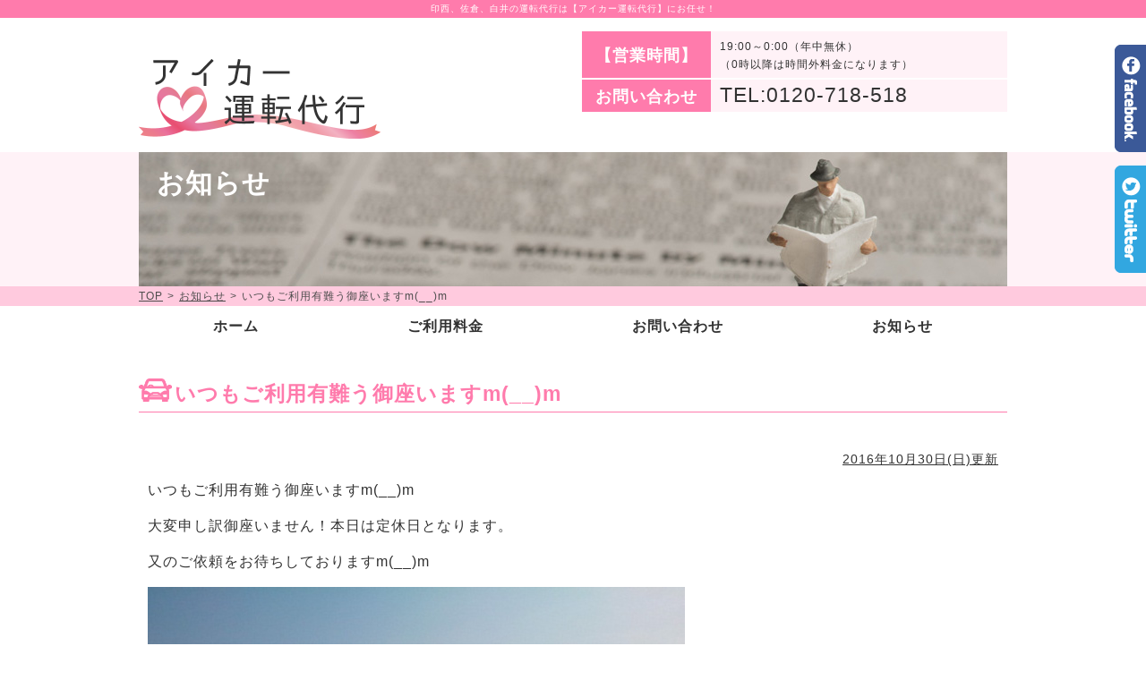

--- FILE ---
content_type: text/html; charset=UTF-8
request_url: http://aicar-daikou.com/news/2016/10/67
body_size: 32945
content:
<!DOCTYPE html>
<html lang="ja" class="no-js">
<head>
<meta name="keywords" content="印西,佐倉,白井,運転代行,代行,アイカー運転代行" />
<meta name="description" content="印西市の【アイカー運転代行】では、印西、佐倉、白井を中心とした運転代行業務を行っております。安心価格のご利用代金と確実で丁寧なサービスを提供致します。昼の運転代行も承りますので、ご利用ください。" />
<meta charset="UTF-8">
<meta name="viewport" content="width=device-width">
<script type="text/javascript" src="http://ajax.googleapis.com/ajax/libs/jquery/1.9.1/jquery.min.js?ver=3.8.1"></script>
<!--[if lt IE 9]>
<script src="http://aicar-daikou.com/wp-content/themes/promotionblog/js/html5.js"></script>
<script src="http://css3-mediaqueries-js.googlecode.com/svn/trunk/css3-mediaqueries.js"></script>
<![endif]-->
<script>(function(html){html.className = html.className.replace(/\bno-js\b/,'js')})(document.documentElement);</script>
<title>いつもご利用有難う御座いますm(__)m &#8211; 印西・佐倉・白井の運転代行は【アイカー運転代行】にお任せ！</title>
<meta name='robots' content='max-image-preview:large' />
<link rel='dns-prefetch' href='//stats.wp.com' />
<link rel='dns-prefetch' href='//fonts.googleapis.com' />
<link rel='dns-prefetch' href='//v0.wordpress.com' />
<link rel="alternate" type="application/rss+xml" title="印西・佐倉・白井の運転代行は【アイカー運転代行】にお任せ！ &raquo; フィード" href="http://aicar-daikou.com/feed" />
<link rel="alternate" type="application/rss+xml" title="印西・佐倉・白井の運転代行は【アイカー運転代行】にお任せ！ &raquo; コメントフィード" href="http://aicar-daikou.com/comments/feed" />
<script type="text/javascript">
window._wpemojiSettings = {"baseUrl":"https:\/\/s.w.org\/images\/core\/emoji\/14.0.0\/72x72\/","ext":".png","svgUrl":"https:\/\/s.w.org\/images\/core\/emoji\/14.0.0\/svg\/","svgExt":".svg","source":{"concatemoji":"http:\/\/aicar-daikou.com\/wp-includes\/js\/wp-emoji-release.min.js?ver=6.2.8"}};
/*! This file is auto-generated */
!function(e,a,t){var n,r,o,i=a.createElement("canvas"),p=i.getContext&&i.getContext("2d");function s(e,t){p.clearRect(0,0,i.width,i.height),p.fillText(e,0,0);e=i.toDataURL();return p.clearRect(0,0,i.width,i.height),p.fillText(t,0,0),e===i.toDataURL()}function c(e){var t=a.createElement("script");t.src=e,t.defer=t.type="text/javascript",a.getElementsByTagName("head")[0].appendChild(t)}for(o=Array("flag","emoji"),t.supports={everything:!0,everythingExceptFlag:!0},r=0;r<o.length;r++)t.supports[o[r]]=function(e){if(p&&p.fillText)switch(p.textBaseline="top",p.font="600 32px Arial",e){case"flag":return s("\ud83c\udff3\ufe0f\u200d\u26a7\ufe0f","\ud83c\udff3\ufe0f\u200b\u26a7\ufe0f")?!1:!s("\ud83c\uddfa\ud83c\uddf3","\ud83c\uddfa\u200b\ud83c\uddf3")&&!s("\ud83c\udff4\udb40\udc67\udb40\udc62\udb40\udc65\udb40\udc6e\udb40\udc67\udb40\udc7f","\ud83c\udff4\u200b\udb40\udc67\u200b\udb40\udc62\u200b\udb40\udc65\u200b\udb40\udc6e\u200b\udb40\udc67\u200b\udb40\udc7f");case"emoji":return!s("\ud83e\udef1\ud83c\udffb\u200d\ud83e\udef2\ud83c\udfff","\ud83e\udef1\ud83c\udffb\u200b\ud83e\udef2\ud83c\udfff")}return!1}(o[r]),t.supports.everything=t.supports.everything&&t.supports[o[r]],"flag"!==o[r]&&(t.supports.everythingExceptFlag=t.supports.everythingExceptFlag&&t.supports[o[r]]);t.supports.everythingExceptFlag=t.supports.everythingExceptFlag&&!t.supports.flag,t.DOMReady=!1,t.readyCallback=function(){t.DOMReady=!0},t.supports.everything||(n=function(){t.readyCallback()},a.addEventListener?(a.addEventListener("DOMContentLoaded",n,!1),e.addEventListener("load",n,!1)):(e.attachEvent("onload",n),a.attachEvent("onreadystatechange",function(){"complete"===a.readyState&&t.readyCallback()})),(e=t.source||{}).concatemoji?c(e.concatemoji):e.wpemoji&&e.twemoji&&(c(e.twemoji),c(e.wpemoji)))}(window,document,window._wpemojiSettings);
</script>
<style type="text/css">
img.wp-smiley,
img.emoji {
	display: inline !important;
	border: none !important;
	box-shadow: none !important;
	height: 1em !important;
	width: 1em !important;
	margin: 0 0.07em !important;
	vertical-align: -0.1em !important;
	background: none !important;
	padding: 0 !important;
}
</style>
	<link rel='stylesheet' id='wp-block-library-css' href='http://aicar-daikou.com/wp-includes/css/dist/block-library/style.min.css?ver=6.2.8' type='text/css' media='all' />
<style id='wp-block-library-inline-css' type='text/css'>
.has-text-align-justify{text-align:justify;}
</style>
<link rel='stylesheet' id='jetpack-videopress-video-block-view-css' href='http://aicar-daikou.com/wp-content/plugins/jetpack/jetpack_vendor/automattic/jetpack-videopress/build/block-editor/blocks/video/view.css?minify=false&#038;ver=317afd605f368082816f' type='text/css' media='all' />
<link rel='stylesheet' id='mediaelement-css' href='http://aicar-daikou.com/wp-includes/js/mediaelement/mediaelementplayer-legacy.min.css?ver=4.2.17' type='text/css' media='all' />
<link rel='stylesheet' id='wp-mediaelement-css' href='http://aicar-daikou.com/wp-includes/js/mediaelement/wp-mediaelement.min.css?ver=6.2.8' type='text/css' media='all' />
<link rel='stylesheet' id='classic-theme-styles-css' href='http://aicar-daikou.com/wp-includes/css/classic-themes.min.css?ver=6.2.8' type='text/css' media='all' />
<style id='global-styles-inline-css' type='text/css'>
body{--wp--preset--color--black: #000000;--wp--preset--color--cyan-bluish-gray: #abb8c3;--wp--preset--color--white: #ffffff;--wp--preset--color--pale-pink: #f78da7;--wp--preset--color--vivid-red: #cf2e2e;--wp--preset--color--luminous-vivid-orange: #ff6900;--wp--preset--color--luminous-vivid-amber: #fcb900;--wp--preset--color--light-green-cyan: #7bdcb5;--wp--preset--color--vivid-green-cyan: #00d084;--wp--preset--color--pale-cyan-blue: #8ed1fc;--wp--preset--color--vivid-cyan-blue: #0693e3;--wp--preset--color--vivid-purple: #9b51e0;--wp--preset--gradient--vivid-cyan-blue-to-vivid-purple: linear-gradient(135deg,rgba(6,147,227,1) 0%,rgb(155,81,224) 100%);--wp--preset--gradient--light-green-cyan-to-vivid-green-cyan: linear-gradient(135deg,rgb(122,220,180) 0%,rgb(0,208,130) 100%);--wp--preset--gradient--luminous-vivid-amber-to-luminous-vivid-orange: linear-gradient(135deg,rgba(252,185,0,1) 0%,rgba(255,105,0,1) 100%);--wp--preset--gradient--luminous-vivid-orange-to-vivid-red: linear-gradient(135deg,rgba(255,105,0,1) 0%,rgb(207,46,46) 100%);--wp--preset--gradient--very-light-gray-to-cyan-bluish-gray: linear-gradient(135deg,rgb(238,238,238) 0%,rgb(169,184,195) 100%);--wp--preset--gradient--cool-to-warm-spectrum: linear-gradient(135deg,rgb(74,234,220) 0%,rgb(151,120,209) 20%,rgb(207,42,186) 40%,rgb(238,44,130) 60%,rgb(251,105,98) 80%,rgb(254,248,76) 100%);--wp--preset--gradient--blush-light-purple: linear-gradient(135deg,rgb(255,206,236) 0%,rgb(152,150,240) 100%);--wp--preset--gradient--blush-bordeaux: linear-gradient(135deg,rgb(254,205,165) 0%,rgb(254,45,45) 50%,rgb(107,0,62) 100%);--wp--preset--gradient--luminous-dusk: linear-gradient(135deg,rgb(255,203,112) 0%,rgb(199,81,192) 50%,rgb(65,88,208) 100%);--wp--preset--gradient--pale-ocean: linear-gradient(135deg,rgb(255,245,203) 0%,rgb(182,227,212) 50%,rgb(51,167,181) 100%);--wp--preset--gradient--electric-grass: linear-gradient(135deg,rgb(202,248,128) 0%,rgb(113,206,126) 100%);--wp--preset--gradient--midnight: linear-gradient(135deg,rgb(2,3,129) 0%,rgb(40,116,252) 100%);--wp--preset--duotone--dark-grayscale: url('#wp-duotone-dark-grayscale');--wp--preset--duotone--grayscale: url('#wp-duotone-grayscale');--wp--preset--duotone--purple-yellow: url('#wp-duotone-purple-yellow');--wp--preset--duotone--blue-red: url('#wp-duotone-blue-red');--wp--preset--duotone--midnight: url('#wp-duotone-midnight');--wp--preset--duotone--magenta-yellow: url('#wp-duotone-magenta-yellow');--wp--preset--duotone--purple-green: url('#wp-duotone-purple-green');--wp--preset--duotone--blue-orange: url('#wp-duotone-blue-orange');--wp--preset--font-size--small: 13px;--wp--preset--font-size--medium: 20px;--wp--preset--font-size--large: 36px;--wp--preset--font-size--x-large: 42px;--wp--preset--spacing--20: 0.44rem;--wp--preset--spacing--30: 0.67rem;--wp--preset--spacing--40: 1rem;--wp--preset--spacing--50: 1.5rem;--wp--preset--spacing--60: 2.25rem;--wp--preset--spacing--70: 3.38rem;--wp--preset--spacing--80: 5.06rem;--wp--preset--shadow--natural: 6px 6px 9px rgba(0, 0, 0, 0.2);--wp--preset--shadow--deep: 12px 12px 50px rgba(0, 0, 0, 0.4);--wp--preset--shadow--sharp: 6px 6px 0px rgba(0, 0, 0, 0.2);--wp--preset--shadow--outlined: 6px 6px 0px -3px rgba(255, 255, 255, 1), 6px 6px rgba(0, 0, 0, 1);--wp--preset--shadow--crisp: 6px 6px 0px rgba(0, 0, 0, 1);}:where(.is-layout-flex){gap: 0.5em;}body .is-layout-flow > .alignleft{float: left;margin-inline-start: 0;margin-inline-end: 2em;}body .is-layout-flow > .alignright{float: right;margin-inline-start: 2em;margin-inline-end: 0;}body .is-layout-flow > .aligncenter{margin-left: auto !important;margin-right: auto !important;}body .is-layout-constrained > .alignleft{float: left;margin-inline-start: 0;margin-inline-end: 2em;}body .is-layout-constrained > .alignright{float: right;margin-inline-start: 2em;margin-inline-end: 0;}body .is-layout-constrained > .aligncenter{margin-left: auto !important;margin-right: auto !important;}body .is-layout-constrained > :where(:not(.alignleft):not(.alignright):not(.alignfull)){max-width: var(--wp--style--global--content-size);margin-left: auto !important;margin-right: auto !important;}body .is-layout-constrained > .alignwide{max-width: var(--wp--style--global--wide-size);}body .is-layout-flex{display: flex;}body .is-layout-flex{flex-wrap: wrap;align-items: center;}body .is-layout-flex > *{margin: 0;}:where(.wp-block-columns.is-layout-flex){gap: 2em;}.has-black-color{color: var(--wp--preset--color--black) !important;}.has-cyan-bluish-gray-color{color: var(--wp--preset--color--cyan-bluish-gray) !important;}.has-white-color{color: var(--wp--preset--color--white) !important;}.has-pale-pink-color{color: var(--wp--preset--color--pale-pink) !important;}.has-vivid-red-color{color: var(--wp--preset--color--vivid-red) !important;}.has-luminous-vivid-orange-color{color: var(--wp--preset--color--luminous-vivid-orange) !important;}.has-luminous-vivid-amber-color{color: var(--wp--preset--color--luminous-vivid-amber) !important;}.has-light-green-cyan-color{color: var(--wp--preset--color--light-green-cyan) !important;}.has-vivid-green-cyan-color{color: var(--wp--preset--color--vivid-green-cyan) !important;}.has-pale-cyan-blue-color{color: var(--wp--preset--color--pale-cyan-blue) !important;}.has-vivid-cyan-blue-color{color: var(--wp--preset--color--vivid-cyan-blue) !important;}.has-vivid-purple-color{color: var(--wp--preset--color--vivid-purple) !important;}.has-black-background-color{background-color: var(--wp--preset--color--black) !important;}.has-cyan-bluish-gray-background-color{background-color: var(--wp--preset--color--cyan-bluish-gray) !important;}.has-white-background-color{background-color: var(--wp--preset--color--white) !important;}.has-pale-pink-background-color{background-color: var(--wp--preset--color--pale-pink) !important;}.has-vivid-red-background-color{background-color: var(--wp--preset--color--vivid-red) !important;}.has-luminous-vivid-orange-background-color{background-color: var(--wp--preset--color--luminous-vivid-orange) !important;}.has-luminous-vivid-amber-background-color{background-color: var(--wp--preset--color--luminous-vivid-amber) !important;}.has-light-green-cyan-background-color{background-color: var(--wp--preset--color--light-green-cyan) !important;}.has-vivid-green-cyan-background-color{background-color: var(--wp--preset--color--vivid-green-cyan) !important;}.has-pale-cyan-blue-background-color{background-color: var(--wp--preset--color--pale-cyan-blue) !important;}.has-vivid-cyan-blue-background-color{background-color: var(--wp--preset--color--vivid-cyan-blue) !important;}.has-vivid-purple-background-color{background-color: var(--wp--preset--color--vivid-purple) !important;}.has-black-border-color{border-color: var(--wp--preset--color--black) !important;}.has-cyan-bluish-gray-border-color{border-color: var(--wp--preset--color--cyan-bluish-gray) !important;}.has-white-border-color{border-color: var(--wp--preset--color--white) !important;}.has-pale-pink-border-color{border-color: var(--wp--preset--color--pale-pink) !important;}.has-vivid-red-border-color{border-color: var(--wp--preset--color--vivid-red) !important;}.has-luminous-vivid-orange-border-color{border-color: var(--wp--preset--color--luminous-vivid-orange) !important;}.has-luminous-vivid-amber-border-color{border-color: var(--wp--preset--color--luminous-vivid-amber) !important;}.has-light-green-cyan-border-color{border-color: var(--wp--preset--color--light-green-cyan) !important;}.has-vivid-green-cyan-border-color{border-color: var(--wp--preset--color--vivid-green-cyan) !important;}.has-pale-cyan-blue-border-color{border-color: var(--wp--preset--color--pale-cyan-blue) !important;}.has-vivid-cyan-blue-border-color{border-color: var(--wp--preset--color--vivid-cyan-blue) !important;}.has-vivid-purple-border-color{border-color: var(--wp--preset--color--vivid-purple) !important;}.has-vivid-cyan-blue-to-vivid-purple-gradient-background{background: var(--wp--preset--gradient--vivid-cyan-blue-to-vivid-purple) !important;}.has-light-green-cyan-to-vivid-green-cyan-gradient-background{background: var(--wp--preset--gradient--light-green-cyan-to-vivid-green-cyan) !important;}.has-luminous-vivid-amber-to-luminous-vivid-orange-gradient-background{background: var(--wp--preset--gradient--luminous-vivid-amber-to-luminous-vivid-orange) !important;}.has-luminous-vivid-orange-to-vivid-red-gradient-background{background: var(--wp--preset--gradient--luminous-vivid-orange-to-vivid-red) !important;}.has-very-light-gray-to-cyan-bluish-gray-gradient-background{background: var(--wp--preset--gradient--very-light-gray-to-cyan-bluish-gray) !important;}.has-cool-to-warm-spectrum-gradient-background{background: var(--wp--preset--gradient--cool-to-warm-spectrum) !important;}.has-blush-light-purple-gradient-background{background: var(--wp--preset--gradient--blush-light-purple) !important;}.has-blush-bordeaux-gradient-background{background: var(--wp--preset--gradient--blush-bordeaux) !important;}.has-luminous-dusk-gradient-background{background: var(--wp--preset--gradient--luminous-dusk) !important;}.has-pale-ocean-gradient-background{background: var(--wp--preset--gradient--pale-ocean) !important;}.has-electric-grass-gradient-background{background: var(--wp--preset--gradient--electric-grass) !important;}.has-midnight-gradient-background{background: var(--wp--preset--gradient--midnight) !important;}.has-small-font-size{font-size: var(--wp--preset--font-size--small) !important;}.has-medium-font-size{font-size: var(--wp--preset--font-size--medium) !important;}.has-large-font-size{font-size: var(--wp--preset--font-size--large) !important;}.has-x-large-font-size{font-size: var(--wp--preset--font-size--x-large) !important;}
.wp-block-navigation a:where(:not(.wp-element-button)){color: inherit;}
:where(.wp-block-columns.is-layout-flex){gap: 2em;}
.wp-block-pullquote{font-size: 1.5em;line-height: 1.6;}
</style>
<link rel='stylesheet' id='contact-form-7-css' href='http://aicar-daikou.com/wp-content/plugins/contact-form-7/includes/css/styles.css?ver=5.7.6' type='text/css' media='all' />
<link rel='stylesheet' id='twentyfifteen-fonts-css' href='https://fonts.googleapis.com/css?family=Noto+Sans%3A400italic%2C700italic%2C400%2C700%7CNoto+Serif%3A400italic%2C700italic%2C400%2C700%7CInconsolata%3A400%2C700&#038;subset=latin%2Clatin-ext' type='text/css' media='all' />
<link rel='stylesheet' id='genericons-css' href='http://aicar-daikou.com/wp-content/plugins/jetpack/_inc/genericons/genericons/genericons.css?ver=3.1' type='text/css' media='all' />
<link rel='stylesheet' id='twentyfifteen-style-css' href='http://aicar-daikou.com/wp-content/themes/promotionblog/style.css?ver=6.2.8' type='text/css' media='all' />
<!--[if lt IE 9]>
<link rel='stylesheet' id='twentyfifteen-ie-css' href='http://aicar-daikou.com/wp-content/themes/promotionblog/css/ie.css?ver=20141010' type='text/css' media='all' />
<![endif]-->
<!--[if lt IE 8]>
<link rel='stylesheet' id='twentyfifteen-ie7-css' href='http://aicar-daikou.com/wp-content/themes/promotionblog/css/ie7.css?ver=20141010' type='text/css' media='all' />
<![endif]-->
<link rel='stylesheet' id='jetpack_css-css' href='http://aicar-daikou.com/wp-content/plugins/jetpack/css/jetpack.css?ver=12.1' type='text/css' media='all' />
<script type='text/javascript' src='http://aicar-daikou.com/wp-includes/js/jquery/jquery.min.js?ver=3.6.4' id='jquery-core-js'></script>
<script type='text/javascript' src='http://aicar-daikou.com/wp-includes/js/jquery/jquery-migrate.min.js?ver=3.4.0' id='jquery-migrate-js'></script>
<link rel="https://api.w.org/" href="http://aicar-daikou.com/wp-json/" /><link rel="alternate" type="application/json" href="http://aicar-daikou.com/wp-json/wp/v2/posts/67" /><link rel="EditURI" type="application/rsd+xml" title="RSD" href="http://aicar-daikou.com/xmlrpc.php?rsd" />
<link rel="canonical" href="http://aicar-daikou.com/news/2016/10/67" />
<link rel='shortlink' href='https://wp.me/p81vIh-15' />
<link rel="alternate" type="application/json+oembed" href="http://aicar-daikou.com/wp-json/oembed/1.0/embed?url=http%3A%2F%2Faicar-daikou.com%2Fnews%2F2016%2F10%2F67" />
<link rel="alternate" type="text/xml+oembed" href="http://aicar-daikou.com/wp-json/oembed/1.0/embed?url=http%3A%2F%2Faicar-daikou.com%2Fnews%2F2016%2F10%2F67&#038;format=xml" />
	<style>img#wpstats{display:none}</style>
		<style type="text/css">.recentcomments a{display:inline !important;padding:0 !important;margin:0 !important;}</style>
<!-- BEGIN: WP Social Bookmarking Light HEAD --><script>
    (function (d, s, id) {
        var js, fjs = d.getElementsByTagName(s)[0];
        if (d.getElementById(id)) return;
        js = d.createElement(s);
        js.id = id;
        js.src = "//connect.facebook.net/en_US/sdk.js#xfbml=1&version=v2.7";
        fjs.parentNode.insertBefore(js, fjs);
    }(document, 'script', 'facebook-jssdk'));
</script>
<style type="text/css">.wp_social_bookmarking_light{
    border: 0 !important;
    padding: 10px 0 20px 0 !important;
    margin: 0 !important;
}
.wp_social_bookmarking_light div{
    float: left !important;
    border: 0 !important;
    padding: 0 !important;
    margin: 0 5px 0px 0 !important;
    min-height: 30px !important;
    line-height: 18px !important;
    text-indent: 0 !important;
}
.wp_social_bookmarking_light img{
    border: 0 !important;
    padding: 0;
    margin: 0;
    vertical-align: top !important;
}
.wp_social_bookmarking_light_clear{
    clear: both !important;
}
#fb-root{
    display: none;
}
.wsbl_twitter{
    width: 100px;
}
.wsbl_facebook_like iframe{
    max-width: none !important;
}
</style>
<!-- END: WP Social Bookmarking Light HEAD -->

<!-- Jetpack Open Graph Tags -->
<meta property="og:type" content="article" />
<meta property="og:title" content="いつもご利用有難う御座いますm(__)m" />
<meta property="og:url" content="http://aicar-daikou.com/news/2016/10/67" />
<meta property="og:description" content="いつもご利用有難う御座いますm(__)m 大変申し訳御座いません！本日は定休日となります。 又のご依頼をお待ち&hellip;" />
<meta property="article:published_time" content="2016-10-30T05:36:22+00:00" />
<meta property="article:modified_time" content="2016-10-30T05:36:22+00:00" />
<meta property="og:site_name" content="印西・佐倉・白井の運転代行は【アイカー運転代行】にお任せ！" />
<meta property="og:image" content="http://aicar-daikou.com/wp-content/uploads/2016/10/pic0000cd.jpg" />
<meta property="og:image:width" content="600" />
<meta property="og:image:height" content="450" />
<meta property="og:image:alt" content="" />
<meta property="og:locale" content="ja_JP" />
<meta name="twitter:creator" content="@aicardaikou" />
<meta name="twitter:text:title" content="いつもご利用有難う御座いますm(__)m" />
<meta name="twitter:image" content="http://aicar-daikou.com/wp-content/uploads/2016/10/pic0000cd.jpg?w=640" />
<meta name="twitter:card" content="summary_large_image" />

<!-- End Jetpack Open Graph Tags -->
<!--css-->
<link rel="stylesheet" type="text/css" href="http://aicar-daikou.com/wp-content/themes/promotionblog/style_page.css" />
<link rel="stylesheet" type="text/css" href="http://aicar-daikou.com/wp-content/themes/promotionblog/common.css" />
<link rel="stylesheet" href="https://maxcdn.bootstrapcdn.com/font-awesome/4.5.0/css/font-awesome.min.css">
<!--map-->
<script src="https://maps.googleapis.com/maps/api/js?key=AIzaSyD9sViIClh-G8YuR-P1BSeSzmEC7afPzAM" type="text/javascript"></script>
<script type="text/javascript" src="http://aicar-daikou.com/wp-content/themes/promotionblog/js/map-nomal.js" ></script>
<!--rov--><script type="text/javascript" src="http://aicar-daikou.com/wp-content/themes/promotionblog/js/rov.js"></script>
<!--switch-->
<script>
$(function(){
  var $setElem = $('.switch'),
    pcName = '_pc',
    spName = '_sp',
    replaceWidth = 767;
  $setElem.each(function(){
    var $this = $(this);
    function imgSize(){
    var windowWidth = parseInt($(window).width());
      if(windowWidth >= replaceWidth) {
        $this.attr('src',$this.attr('src').replace(spName,pcName)).css({visibility:'visible'});
      } else if(windowWidth < replaceWidth) {
        $this.attr('src',$this.attr('src').replace(pcName,spName)).css({visibility:'visible'});
    }
  }
  $(window).resize(function(){imgSize();});
    imgSize();
  });
});
</script>
<!--smoothScroll--><script type="text/javascript" src="http://aicar-daikou.com/wp-content/themes/promotionblog/js/smoothscroll/backtotopbtn.js"></script>
<!--lightbox-->
<link rel="stylesheet" type="text/css" href="http://aicar-daikou.com/wp-content/themes/promotionblog/js/lightbox/css/lightbox.css" />
<!-- bxSlider Javascript file -->
<script src="//ajax.googleapis.com/ajax/libs/jquery/1.8.2/jquery.min.js"></script>
<script src="http://aicar-daikou.com/wp-content/themes/promotionblog/js/bxslider/jquery.bxslider.min.js"></script>
<!-- bxSlider CSS file -->
<link href="http://aicar-daikou.com/wp-content/themes/promotionblog/js/bxslider/jquery.bxslider.css" rel="stylesheet" />


<!-- ここからOGP -->
<meta property="og:type" content="blog">
<meta property="og:description" content="">
<meta property="og:title" content="いつもご利用有難う御座いますm(__)m">
<meta property="og:url" content="http://aicar-daikou.com/news/2016/10/67">
<meta property="og:image" content="http://aicar-daikou.com/wp-content/uploads/2016/10/pic0000cd.jpg">
<meta property="og:site_name" content="印西・佐倉・白井の運転代行は【アイカー運転代行】にお任せ！">
<meta property="fb:admins" content="1073741825">
<meta property="fb:app_id" content="1525808777649590">
<!-- ここまでOGP -->
</head>

<body class="post-template-default single single-post postid-67 single-format-standard category-1">
<div id="fb-root"></div>
<script>(function(d, s, id) {
  var js, fjs = d.getElementsByTagName(s)[0];
  if (d.getElementById(id)) return;
  js = d.createElement(s); js.id = id;
  js.src = "//connect.facebook.net/ja_JP/sdk.js#xfbml=1&version=v2.7&appId=351377555022528";
  fjs.parentNode.insertBefore(js, fjs);
}(document, 'script', 'facebook-jssdk'));</script>
<header id="header" role="banner">
<div class="fixed_button">
  <ul>
    <li>
      <a href="https://www.facebook.com/%E3%82%A2%E3%82%A4%E3%82%AB%E3%83%BC%E9%81%8B%E8%BB%A2%E4%BB%A3%E8%A1%8C-1811965775755320" title="Facebokk link" target="_blank"><img src="http://aicar-daikou.com/wp-content/themes/promotionblog/images/common/sidebtn_sns_fb.png" alt="facebook"></a>
    </li>
    <li>
      <a href="https://twitter.com/aicardaikou" title="Twitter link" target="_blank"><img src="http://aicar-daikou.com/wp-content/themes/promotionblog/images/common/sidebtn_sns_tw.png" alt="twitter"></a>
    </li>
  </ul>
</div>
  <div id="site_description_area"><h1 class="mainwrap">印西、佐倉、白井の運転代行は【アイカー運転代行】にお任せ！</h1></div>
  <div class="siteheader">
    <div class="col2_wrap mainwrap clear">
      <div class="col2_item">
      <p class="site_title">
        <a href="http://aicar-daikou.com/" rel="home">アイカー運転代行&nbsp;TOPPAGE</a>
      </p>
      </div>
      <div class="col2_item">
        <table class="siteheader_info hsi01">
          <tr>
            <th>【営業時間】</th>
            <td>19:00～0:00（年中無休）<br>（0時以降は時間外料金になります）</td>
          </tr>
          <tr><th>お問い合わせ</th><td><a href="tel:0120-718-518">TEL:0120-718-518</a></td></tr></table>
      </div>
    </div>
  </div><!-- /.siteheader -->
</header><!-- .site-header -->
<div id="pagetitlearea">
  <div class="mainwrap">
            <img src="http://aicar-daikou.com/wp-content/themes/promotionblog/images/common/pageindex-news.jpg" width="100%">
      <h2 class="pagetitle_heading">お知らせ</h2>
        </div>
</div><!-- #pagetitlearea -->
  <div id="breadcrumb" class="clearfix"><div class="mainwrap"><ul><li><a href="http://aicar-daikou.com/">TOP</a></li><li>&gt;</li><li><a href="http://aicar-daikou.com/category/news">お知らせ</a></li><li>&gt;</li><li><span>いつもご利用有難う御座いますm(__)m</span></li></ul></div></div>  <div id="globalnaviarea_wrap">
    <div id="site_navigation">
      <nav id="main_navigation" role="navigation">
        <div id="toggle"><a href="#">SITE MENU</a></div>
        <ul id="menu" class="nav-menu fade dropmenu mainwrap">
          <li class="noneselect f_item">
            <a href="http://aicar-daikou.com/">ホーム</a>
          </li>          <li class="noneselect f_item">
            <a href="http://aicar-daikou.com/?page_id=2">ご利用料金</a>
          </li>          <li class="noneselect f_item">
            <a href="http://aicar-daikou.com/?page_id=6">お問い合わせ</a>
          </li>          <li class="noneselect f_item">
            <a href="http://aicar-daikou.com/?cat=1">お知らせ</a>
          </li>          <li class="spsns f_item">
            <a href="https://www.facebook.com/%E3%82%A2%E3%82%A4%E3%82%AB%E3%83%BC%E9%81%8B%E8%BB%A2%E4%BB%A3%E8%A1%8C-1811965775755320" target="_blank"><span class="icon-facebook"></span>Facebook</a></li>
          <li class="spsns f_item">
            <a href="https://twitter.com/aicardaikou" target="_blank"><span class="icon-twitter"></span>Twitter</a></li>
        </ul>
      </nav>
    </div><!-- /.site-navigation -->
  </div>


<div id="content">
  <div id="contentbody" class="clear">
    <main id="main" class="site-main" role="main">
      <div id="main-inner">
				
<article id="single" class="content_wrap post-67 post type-post status-publish format-standard hentry category-news">
  <div class="content_dir">
    <div class="mainwrap">

                  <div class="heading"><h3 class="heading_title"><span class="title">いつもご利用有難う御座いますm(__)m</span></h3></div>
      <div class="content_inner">
        <p class="day">2016年10月30日(日)更新</p>
        <div class="entry_content">
          <p>いつもご利用有難う御座いますm(__)m</p>
<p>大変申し訳御座いません！本日は定休日となります。</p>
<p>又のご依頼をお待ちしておりますm(__)m</p>
<p><a href="http://aicar-daikou.com/wp-content/uploads/2016/10/pic0000cd.jpg"><img decoding="async" src="http://aicar-daikou.com/wp-content/uploads/2016/10/pic0000cd.jpg" alt="" class="wp-image-66 alignnone size-full" width="600" height="450"></a>​</p>
<div class='wp_social_bookmarking_light'>        <div class="wsbl_hatena_button"><a href="//b.hatena.ne.jp/entry/http://aicar-daikou.com/news/2016/10/67" class="hatena-bookmark-button" data-hatena-bookmark-title="いつもご利用有難う御座いますm(__)m" data-hatena-bookmark-layout="simple-balloon" title="このエントリーをはてなブックマークに追加"> <img src="//b.hatena.ne.jp/images/entry-button/button-only@2x.png" alt="このエントリーをはてなブックマークに追加" width="20" height="20" style="border: none;" /></a><script type="text/javascript" src="//b.hatena.ne.jp/js/bookmark_button.js" charset="utf-8" async="async"></script></div>        <div class="wsbl_facebook_like"><div id="fb-root"></div><fb:like href="http://aicar-daikou.com/news/2016/10/67" layout="button_count" action="like" width="100" share="false" show_faces="false" ></fb:like></div>        <div class="wsbl_twitter"><a href="https://twitter.com/share" class="twitter-share-button" data-url="http://aicar-daikou.com/news/2016/10/67" data-text="いつもご利用有難う御座いますm(__)m" data-lang="en">Tweet</a></div></div>
<br class='wp_social_bookmarking_light_clear' />
        </div><!-- .entry-content -->

        
        <footer class="entry-footer">
                  </footer><!-- .entry-footer -->
      </div><!-- /.innerdir -->
    </div><!-- /.content-dir -->
  </div><!-- /.content_inner -->
</article><!-- #post-## -->

		<div class="single_pager mainwrap">
			<div class="left link_btn"><a href="http://aicar-daikou.com/news/2016/10/64" rel="prev">« next</a></div>
			<div class="right link_btn"><a href="http://aicar-daikou.com/news/2016/10/70" rel="next">prev »</a></div>
		</div><!--/.single_pager-->
		
      </div><!-- #main-inner -->
    </main><!-- #main -->
  </div><!-- #contentbody -->
</div><!-- #content -->

<!-- トップへ戻るボタン -->
<div id="back_to_top">
  <a href="#header"><img src="http://aicar-daikou.com/wp-content/themes/promotionblog/images/common/back-to-top.png" /></a>
</div>
<footer id="footer" class="site_footer" role="contentinfo">
  <div class="foot_top">
    <div class="mainwrap col2_wrap clear">
      <div class="col2_item">
        <p class="site_title">
          <a href="http://aicar-daikou.com/" rel="home">アイカー運転代行&nbsp;TOPPAGE</a>
        </p>
        <p class="add">〒270-1617&nbsp;<br class="spview">千葉県印西市吉田1587-1</p>
      </div>
      <div class="col2_item">
        <table class="open">
          <tr>
            <th>【営業時間】</th>
            <td>19:00～0:00（年中無休）<br>（0時以降は時間外料金になります）</td>
          </tr>
        </table>
        <table>
          <tr><th>お問い合わせ</th></tr>
          <tr><td><a href="tel:0120-718-518">TEL:0120-718-518</a></td></tr>
        </table>
      </div>
    </div>
  </div>
  <div class="foot_bottom">
    <div class="mainwrap col2_wrap clear">
      <div class="col2_item">
        <p class="areatitle">運転代行対応エリア</p>
        <p class="area">3.4㎞ 2,200円から！</p>
        <table>
          <tr><th>運転代行エリア</th></tr>
          <tr><td>印西市・佐倉市・白井市・栄町・その他近隣<br>※その他は範囲外料金となります</td></tr>
        </table>
      </div>
      <div class="col2_item ta_pcview"><img src="http://aicar-daikou.com/wp-content/themes/promotionblog/images/common/footer_map.png" width="200px" /></div>
    </div>
  </div>
  <div id="copyright">
    © <a href="http://aicar-daikou.com">aicar-daikou.com</a>&ensp;All&ensp;Rights&ensp;Reserved.
  </div>
</footer><!-- #footer.site_footer -->

<script type="text/javascript" src="http://aicar-daikou.com/wp-content/themes/promotionblog/js/icc-script.js"></script>
<!--lightbox-->
<script type="text/javascript" src="http://aicar-daikou.com/wp-content/themes/promotionblog/js/lightbox/js/lightbox.js"></script>
<script type="text/javascript">
  $(document).ready(function(){
    $(".photo a,.photo.alignnone a,.post_images").each(function() {
      //aタグ内のimg チェック
      if( $(this).find('img').length ) {
        $(this).attr( "data-lightbox", "post-images" );
      }
    });
  });
</script>
<!-- bxslider -->
<script type="text/javascript">
  $(document).ready(function(){
    $('#bxslider').bxSlider({
      mode: 'fade', //動きのモード horizontal vertical fade
      auto: true, //自動再生
      pager: false,//ページャーの表示
      speed: 3000,
      pause: 4500,
      easing: 'linear',
      controls: false,
      adaptiveHeight:true
    });
  });
</script>
<!--gmap iframe-->
<script type='text/javascript'>
$('.gmap').click(function () {
  $('.gmap iframe').css("pointer-events", "auto");
});
</script>
</body>
</html>


--- FILE ---
content_type: text/css
request_url: http://aicar-daikou.com/wp-content/themes/promotionblog/style.css?ver=6.2.8
body_size: 13681
content:
@charset "UTF-8";
/*
Theme Name: aicar-daikou.com
Version: 1.0.0
Author: ICC Co.Ltd.
License: ICC Co.Ltd.
*/
/* --------------------------------------------------------------
// header
// mainvisualarea
// pagetitlearea
// main site-main
// sidebar
// footer
// index.php
// original common
// heading common
-------------------------------------------------------------- */
/* -- header --
--------------------------------------------------------------　*/
.fixed_button {
  position: fixed;
  top: 50px;
  right: 0;
  z-index: 9999;
}

@media screen and (max-width: 767px) {
  .fixed_button {
    display: none;
  }
}

.fixed_button li {
  margin-bottom: 15px;
}

#header #site_description_area {
  background: #FF7BAC;
  color: #fff;
  display: block;
  padding: 5px 0 5px;
  text-align: center;
}

#header #site_description_area h1 {
  font-size: 10px;
}

@media screen and (max-width: 767px) {
  #header {
    padding-top: 40px;
  }
  #header #site_description_area, #header .mainwrap {
    display: none;
  }
}

/* -- mainvisualarea ---- pagetitlearea --
--------------------------------------------------------------　*/
#mainvisualarea, #pagetitlearea {
  background: #FFF2F7;
}

/* -- mainvisualarea --
--------------------------------------------------------------　*/
#mainvisualarea {
  max-width: 2000px;
  margin: 0 auto;
}

/* -- pagetitlearea --
--------------------------------------------------------------　*/
#pagetitlearea .mainwrap {
  position: relative;
}

#pagetitlearea .mainwrap h2 {
  position: absolute;
  top: 20px;
  left: 20px;
  font-size: 30px;
  color: #fff;
  font-weight: bold;
}

@media screen and (max-width: 767px) {
  #pagetitlearea .mainwrap h2 {
    top: 10px;
    left: 10px;
    font-size: 20px;
  }
}

/* -- siteheader --
--------------------------------------------------------------　*/
@media screen and (max-width: 767px) {
  .siteheader .siteheader_info, .siteheader .siteheader_info_tel {
    display: none;
  }
}

@media screen and (min-width: 768px) {
  .siteheader {
    padding: 15px 0;
  }
  .siteheader .site_title {
    margin-top: 30px;
  }
  .siteheader .siteheader_info {
    width: 100%;
    background: #FFF2F7;
  }
  .siteheader .siteheader_info.hsi01 {
    margin-bottom: 10px;
  }
  .siteheader .siteheader_info.hsi01 th, .siteheader .siteheader_info.hsi01 td {
    border-bottom: solid 2px #fff;
  }
  .siteheader .siteheader_info.hsi01 td {
    font-size: 12px;
    text-align: left;
    line-height: 1.7em;
  }
  .siteheader .siteheader_info th, .siteheader .siteheader_info td {
    text-align: center;
    vertical-align: middle;
    font-size: 18px;
    padding: 7px 10px 5px;
  }
  .siteheader .siteheader_info th a, .siteheader .siteheader_info td a {
    font-size: 23px;
  }
}

@media screen and (min-width: 768px) and (max-width: 980px) {
  .siteheader .siteheader_info th a, .siteheader .siteheader_info td a {
    font-size: 16px;
  }
}

@media screen and (min-width: 768px) {
  .siteheader .siteheader_info th {
    background: #FF7BAC;
    color: #fff;
    font-weight: bold;
    width: 8em;
  }
}

/* -- globalnaviarea_wrap --
--------------------------------------------------------------　*/
@media screen and (max-width: 767px) {
  #globalnaviarea_wrap {
    /* toggle ---------------------------------*/
    /* menu -----------------------------------*/
  }
  #globalnaviarea_wrap #site_navigation {
    position: fixed;
    top: 0;
    width: 100%;
    z-index: 10000;
    background: #FF7BAC;
    box-shadow: 0 -2px 5px 1px rgba(0, 0, 0, 0.3);
  }
  #globalnaviarea_wrap #toggle {
    display: block;
    position: relative;
    width: 100%;
  }
  #globalnaviarea_wrap #toggle:before {
    display: block;
    content: "";
    position: absolute;
    top: 50%;
    left: 10px;
    width: 20px;
    height: 20px;
    margin-top: -10px;
    background: #fff;
  }
  #globalnaviarea_wrap #toggle a {
    display: block;
    position: relative;
    padding: 12px 0 9px;
    color: #fff;
    text-align: center;
    text-decoration: none;
  }
  #globalnaviarea_wrap #toggle a:before, #globalnaviarea_wrap #toggle a:after {
    display: block;
    content: "";
    position: absolute;
    top: 50%;
    left: 10px;
    width: 20px;
    height: 4px;
    background: #FF7BAC;
  }
  #globalnaviarea_wrap #toggle a:before {
    margin-top: -6px;
  }
  #globalnaviarea_wrap #toggle a:after {
    margin-top: 2px;
  }
  #globalnaviarea_wrap #toggle a:hover {
    opacity: 1;
  }
  #globalnaviarea_wrap #menu {
    display: none;
    width: 100%;
    margin: 0 auto;
    padding: 0;
    clear: both;
  }
  #globalnaviarea_wrap #menu.mainwrap {
    max-width: 100%;
  }
  #globalnaviarea_wrap #menu li {
    float: left;
    width: 50%;
  }
  #globalnaviarea_wrap #menu li.long {
    border-top: solid 1px #fff;
    width: 100%;
  }
  #globalnaviarea_wrap #menu li.spsns {
    display: block;
  }
  #globalnaviarea_wrap #menu li a {
    display: block;
    text-decoration: none;
    text-align: center;
    margin-top: -1px;
    padding: 10px 0;
    border: solid 1px #fff;
    font-size: 10px;
    color: #fff;
    text-align: center;
  }
  #globalnaviarea_wrap #menu li.selected a {
    color: #FF7BAC;
    background: #FFF2F7;
  }
}

@media screen and (min-width: 768px) {
  .home #globalnaviarea_wrap {
    margin-bottom: 30px;
  }
  #globalnaviarea_wrap #toggle, #globalnaviarea_wrap #menu li.spsns {
    display: none;
  }
  #globalnaviarea_wrap #menu {
    display: flex;
    flex-wrap: nowrap;
    justify-content: space-between;
    align-items: center;
    text-align: center;
  }
  #globalnaviarea_wrap #menu li {
    text-align: center;
  }
  #globalnaviarea_wrap #menu li.f_item {
    flex-grow: 1;
  }
  #globalnaviarea_wrap #menu li:hover, #globalnaviarea_wrap #menu li.selected {
    border-bottom: solid 2px #FF7BAC;
  }
  #globalnaviarea_wrap #menu li:hover a, #globalnaviarea_wrap #menu li.selected a {
    color: #FF7BAC;
  }
  #globalnaviarea_wrap #menu li a {
    display: block;
    font-weight: bolder;
    padding: 15px 0;
  }
  #globalnaviarea_wrap #menu li a:hover {
    opacity: 1;
    color: #FF7BAC;
  }
}

/* -- sidebar --
--------------------------------------------------------------　*/
/* -- footer --
--------------------------------------------------------------　*/
#footer {
  /* copyright ------------------------------*/
}

#footer .mainwrap {
  max-width: 895px;
  padding: 30px 0;
}

#footer .foot_top {
  background: #F2F2F2;
}

#footer .foot_top table {
  width: 100%;
  border: solid 1px #FF7BAC;
  background: #fff;
}

#footer .foot_top table.open th, #footer .foot_top table.open td {
  padding: 10px 8px 8px;
  vertical-align: middle;
}

#footer .foot_top table.open td {
  text-align: left;
  font-size: 15px;
  line-height: 1.7em;
}

#footer .foot_top table th, #footer .foot_top table td {
  text-align: center;
  padding: 10px 0 8px;
}

#footer .foot_top table th {
  background: #FF7BAC;
  color: #fff;
  font-size: 20px;
}

#footer .foot_top table td {
  font-size: 25px;
}

#footer .foot_top table td a {
  color: #FF7BAC;
}

#footer .foot_bottom {
  font-size: 18px;
}

#footer .foot_bottom .areatitle {
  font-size: 24px;
  font-weight: bolder;
}

#footer .foot_bottom .area {
  color: #FF0000;
  font-weight: bolder;
  margin-bottom: 10px;
}

#footer .foot_bottom table {
  width: 100%;
  border: solid 1px #32A7E0;
}

#footer .foot_bottom table th, #footer .foot_bottom table td {
  padding: 7px;
}

#footer .foot_bottom table th {
  background: #32A7E0;
  color: #fff;
}

#footer .foot_bottom img {
  display: block;
  margin: 0 auto;
}

#footer #copyright {
  padding: 5px 0;
  font-size: 10px;
  text-align: center;
  background: #FF7BAC;
  color: #fff;
}

#footer #copyright a {
  color: #fff;
  text-decoration: none;
}

@media screen and (max-width: 767px) {
  #footer .mainwrap {
    padding: 15px 0 0;
    text-align: center;
  }
  #footer .foot_top table.open {
    margin-bottom: 10px;
  }
  #footer .foot_top table.open th, #footer .foot_top table.open td {
    display: list-item;
    width: 100%;
    text-align: center;
  }
  #footer .foot_bottom {
    font-size: 15px;
  }
  #footer .foot_bottom table th, #footer .foot_bottom table td {
    text-align: center;
  }
}

@media screen and (max-width: 980px) {
  #footer .mainwrap {
    width: 97%;
  }
}

@media screen and (min-width: 768px) {
  #footer .foot_top .site_title {
    margin-top: 40px;
  }
  #footer .foot_top table.open {
    margin-bottom: 10px;
  }
  #footer .foot_bottom .areatitle {
    margin-bottom: 20px;
  }
}

/* -- framework && common --
--------------------------------------------------------------　*/
/* -- original common --
--------------------------------------------------------------　*/
strong, b, .bold {
  font-weight: bold;
}

small, .small {
  font-size: 16px;
}

.red {
  color: #FF0000;
}

.triangle {
  display: block;
  width: 0;
  height: 0;
  margin: 15px 0 15px 30px;
  border: 50px solid transparent;
  border-bottom: 0;
  border-top: 25px solid #4D4D4D;
}

/* -- main site-main --------------------------------------　*/
#main-inner {
  padding: 30px 0 30px;
}

#main-inner .content_dir {
  margin-bottom: 30px;
}

#main-inner .content_dir.none {
  background: none;
}

#main-inner .content_dir .content_inner {
  padding: 10px;
}

.home #main-inner {
  padding: 0 0 30px;
}

@media screen and (max-width: 767px) {
  #intro_wrap .intro_txt {
    text-align: center;
    font-size: 16px;
    padding: 25px 0;
  }
}

/* -- heading common --
--------------------------------------------------------------　*/
.heading {
  border-bottom: solid 1px #FF7BAC;
  margin-bottom: 20px;
}

.heading .heading_title {
  clear: both;
  overflow: hidden;
  width: 100%;
  padding: 5px 8px 3px 40px;
  color: #FF7BAC;
  font-size: 23px;
  background: url(images/common/h3_icon.png) 0 5px no-repeat;
  background-size: auto 26px;
}

.heading .heading_title a {
  color: #FF7BAC;
}

.heading .heading_title .title {
  float: left;
  font-size: 23px;
  line-height: 1.5em;
  font-weight: bolder;
}

.heading .heading_title .title.tac {
  width: 100%;
  display: block;
  text-align: center;
}

.heading .heading_title .link {
  float: right;
  font-size: 14px;
  margin-top: 9px;
}

.heading .heading_title .link a {
  text-decoration: underline;
}

h4 {
  clear: both;
  overflow: hidden;
  margin-bottom: 20px;
  line-height: 3em;
}

h4 span {
  font-size: 23px;
  font-weight: bolder;
  color: #FF7BAC;
}

.home .heading {
  border-bottom: none;
}

.home .heading .heading_title {
  padding: 5px 0 3px;
  background: none;
}

@media screen and (max-width: 767px) {
  .heading .heading_title {
    font-size: 16px;
  }
  .heading .heading_title .title {
    font-size: 16px;
  }
  .heading .heading_title .link {
    margin-top: 3px;
  }
  h4 span {
    font-size: 16px;
  }
}

/* -- index.php --
--------------------------------------------------------------　*/
.top_greeting {
  margin-bottom: 40px;
}

.top_greeting .title {
  font-size: 24px;
  font-weight: bolder;
  margin-bottom: 10px;
}

.top_banner {
  margin-bottom: 40px;
}

.top_banner table {
  width: 100%;
  border: solid 1px #4D4D4D;
}

.top_banner table th, .top_banner table td {
  vertical-align: middle;
}

.top_banner table.tb02 .title {
  background: rgba(202, 204, 255, 0.7);
}

.top_banner table.tb02 .title .icon {
  background: url(images/top/car_icon-2.png) 50% 50% no-repeat;
  background-size: contain;
}

.top_banner table.tb02 .title td span {
  background: #CACCFF;
}

.top_banner table.tb02 .link td a {
  background: rgba(202, 204, 255, 0.3);
}

.top_banner table.tb03 .title {
  background: rgba(247, 223, 255, 0.7);
}

.top_banner table.tb03 .title .icon {
  background: url(images/top/car_icon-3.png) 50% 50% no-repeat;
  background-size: contain;
}

.top_banner table.tb03 .title td span {
  background: #F7DFFF;
}

.top_banner table.tb04 .title {
  background: rgba(207, 255, 217, 0.7);
}

.top_banner table.tb04 .title .icon {
  background: url(images/top/car_icon-4.png) 50% 50% no-repeat;
  background-size: contain;
}

.top_banner table.tb04 .title td span {
  background: #CFFFD9;
}

.top_banner table .title {
  background: rgba(206, 255, 251, 0.7);
}

.top_banner table .title .icon {
  display: block;
  width: 112px;
  height: 86px;
  background: url(images/top/car_icon-1.png) 50% 50% no-repeat;
  background-size: contain;
}

.top_banner table .title td {
  font-size: 18px;
}

.top_banner table .title td span {
  border: solid 1px #fff;
  border-right: none;
  display: block;
  margin-top: 7px;
  padding: 7px 5px 4px 5px;
  background: #CEFFFB;
  font-size: 25px;
  font-weight: bolder;
}

.top_banner table .des td {
  padding: 7px;
  line-height: 1.75em;
}

.top_banner table .link td {
  padding: 7px;
}

.top_banner table .link td a {
  display: block;
  text-align: center;
  padding: 10px 5px;
  background: rgba(206, 255, 251, 0.3);
  border: solid 1px #4D4D4D;
}

.top_post {
  background: #D6EDF9;
  padding: 25px 0 30px;
}

.top_post img {
  margin-bottom: 5px;
}

.top_post .txt_wrap .day {
  font-size: 14px;
}

.top_post .txt_wrap .title {
  line-height: 1.5em;
  height: 3em;
  overflow: hidden;
  margin-bottom: 5px;
}

.top_post .txt_wrap .link {
  text-align: right;
}

.top_post .txt_wrap .link a {
  color: #FF7BAC;
  text-decoration: underline;
}

@media screen and (max-width: 767px) {
  .top_greeting {
    margin-top: 40px;
  }
  .top_greeting .title {
    font-size: 16px;
  }
  .top_banner table .title td {
    font-size: 14px;
  }
  .top_banner table .title td span {
    font-size: 16px;
  }
}

@media screen and (min-width: 768px) {
  .top_greeting {
    text-align: center;
    line-height: 2.0em;
  }
}


--- FILE ---
content_type: text/css
request_url: http://aicar-daikou.com/wp-content/themes/promotionblog/style_page.css
body_size: 6046
content:
@charset "UTF-8";
/* --------------------------------------------------------------
// original common
// page underlalayer
// category underlalayer
// single page
-------------------------------------------------------------- */
/* original common --
--------------------------------------------------------------　*/
.copy_txt {
  margin-bottom: 30px;
  padding: 10px 15px;
  background: #F2F2F2;
  font-size: 20px;
  font-weight: bold;
}

.disc_icon li {
  margin-left: 3em;
  margin-bottom: 15px;
  list-style-type: disc;
}

.fix_margin {
  margin-top: -30px;
  padding-top: 30px;
}

@media screen and (max-width: 767px) {
  .copy_txt {
    font-size: 16px;
  }
}

/* about .page-id-2 --
--------------------------------------------------------------　*/
#about .about_details table, #about .about_access table {
  width: 100%;
  border-collapse: collapse;
}

#about .about_details table th, #about .about_details table td, #about .about_access table th, #about .about_access table td {
  padding: 10px;
  font-size: 14px;
}

#about .about_details table th, #about .about_access table th {
  font-weight: bold;
  width: 10em;
}

#about .about_details table td ul li, #about .about_access table td ul li {
  line-height: 1.5em;
}

@media screen and (max-width: 767px) {
  #about .about_details table th, #about .about_details table td, #about .about_access table th, #about .about_access table td {
    display: block;
    width: 100%;
    line-height: 1.2;
  }
  #about .about_details table th, #about .about_access table th {
    padding: 5px 5px 5px 5px;
  }
  #about .about_details table th:before, #about .about_access table th:before {
    content: "●";
    color: #D6EDF9;
  }
  #about .about_details table td, #about .about_access table td {
    padding: 5px 5px 15px 1.5em;
  }
}

/* contact .page-id-5 --
--------------------------------------------------------------　*/
#contact .contact_details {
  line-height: 1.75em;
}

#contact .contact_details a {
  color: #ff0000;
  font-weight: bolder;
  font-size: 26px;
}

#contact .contact_details .telno {
  margin-top: 15px;
}

#contact .contact_form .note {
  margin-bottom: 10px;
}

#contact .contact_form .formlist th, #contact .contact_form .formlist td {
  padding: 10px 10px;
}

#contact .contact_form .formlist td .your-check {
  padding: 0;
}

#contact .contact_form .formlist td .your-check .wpcf7-list-item {
  padding: 10px;
  margin: 0;
}

#contact .contact_form .formlist td .your-check .wpcf7-list-item.first {
  background: #FFFFDC;
}

#contact .contact_form .formlist td .your-check .wpcf7-list-item.last {
  background: #FFE9EC;
}

#contact .contact_form .formlist td .product {
  width: 3em;
  margin-right: 2px;
}

/* category/normal --
--------------------------------------------------------------　*/
.category-news #breadcrumb {
  margin-bottom: 0;
}

#tagcloud .tagcloud_inner {
  border: solid 1px #FF7BAC;
  padding: 15px;
  text-align: center;
}

#tagcloud .tagcloud_inner a {
  color: #FF7BAC;
}

#normal .post_wrap {
  margin-bottom: 30px;
}

#normal .post_wrap .mainwrap {
  padding: 20px;
  border: solid 1px #FF7BAC;
}

#normal .post_wrap .mainwrap .day {
  border-bottom: dashed 1px rgba(255, 123, 172, 0.5);
  padding-bottom: 7px;
}

#normal .post_wrap .mainwrap .des a {
  color: #FF7BAC;
  font-size: 14px;
  text-decoration: underline;
}

#normal .img img {
  width: 100%;
}

#normal .nopost {
  min-height: 450px;
  text-align: center;
}

@media screen and (max-width: 767px) {
  #normal .img img {
    margin-bottom: 7px;
  }
}

/* single page --
--------------------------------------------------------------　*/
.single .content_inner {
  padding: 15px;
}

.single .content_inner .day {
  margin-top: 15px;
  font-size: 14px;
  text-align: right;
  text-decoration: underline;
}

.single .content_inner .entry_content {
  margin: 0 auto;
  line-height: 1.5;
}

.single .article p {
  line-height: 1.8;
}

/* category / price --
--------------------------------------------------------------　*/
#price .price_intro {
  font-weight: bold;
}

#price table {
  width: 100%;
}

#price table th, #price table td {
  padding: 7px;
  text-align: center;
  vertical-align: middle;
}

#price .item3tb {
  margin-bottom: 15px;
}

#price .item3tb th {
  background: #CACCFF;
}

#price .item3tb td {
  background: #CFFFD9;
}

#price .item3tb td.bgn {
  background: none;
  font-size: 12px;
  vertical-align: bottom;
  text-align: left;
}

#price .price_price .col2_item table {
  border: solid 1px;
  border-bottom: none;
  border-right: none;
  margin-bottom: 10px;
}

#price .price_price .col2_item table th, #price .price_price .col2_item table td {
  border-bottom: solid 1px;
  border-right: solid 1px;
  width: 50%;
}

#price .price_price .col2_item table th {
  background: #FDF9FF;
}

#price .destb {
  background: #F2F2F2;
  margin-bottom: 7px;
}

#price .destb th {
  width: 13em;
  background: #CEFFFB;
}

#price .destb.dt02 th {
  background: #CACCFF;
}

#price .destb.dt03 th {
  background: #F7DFFF;
}

#price .destb.dt04 th {
  background: #CFFFD9;
}

#price .destb.dt05 th {
  background: #FFF2F7;
}

#price .destb td {
  line-height: 1.75em;
  text-align: left;
}

#price .destb td span {
  font-size: 25px;
  color: #FF0000;
}

#price .price_day p {
  font-size: 18px;
  margin-bottom: 15px;
}

@media screen and (max-width: 767px) {
  #price table th, #price table td {
    display: list-item;
    width: 100%;
    list-style: none;
  }
  #price .item3tb th, #price .item3tb td {
    width: 50%;
    float: left;
  }
  #price .item3tb td.bgn {
    width: 100%;
  }
  #price .item3tb td.bgn.ta_pcview {
    display: none;
  }
  #price .price_price .col2_item table th, #price .price_price .col2_item table td {
    float: left;
  }
  #price .destb th {
    width: 100%;
  }
}

@media screen and (min-width: 768px) {
  #price .price_intro {
    font-size: 24px;
    font-weight: bold;
    text-align: center;
  }
  #price .item3tb th, #price .item3tb td {
    width: 30%;
  }
  #price .price_day p {
    text-align: center;
  }
}


--- FILE ---
content_type: text/css
request_url: http://aicar-daikou.com/wp-content/themes/promotionblog/common.css
body_size: 22049
content:
@charset "UTF-8";
/* --------------------------------------------------------------
// Reset
// @font-face
// framework && common
//// site_title site_tel
//// common
// col f_size
// back_to_top
// breadcrumb
// Pager
// single_pager
// post_style
// contact_form
// Base Styles
-------------------------------------------------------------- */
/* -- Reset --
--------------------------------------------------------------　*/
html, body, div, span, applet, object, iframe, h1, h2, h3, h4, h5, h6, p, blockquote, pre, a, abbr, acronym, address, big, cite, code, del, dfn, em, font, ins, kbd, q, s, samp, small, strike, strong, sub, sup, tt, var, dl, dt, dd, ol, ul, li, fieldset, form, label, legend, table, caption, tbody, tfoot, thead, tr, th, td {
  border: 0;
  font-style: inherit;
  font-weight: inherit;
  margin: 0;
  outline: 0;
  padding: 0;
  vertical-align: baseline;
}

* {
  box-sizing: border-box;
}

*:before, *:after {
  box-sizing: inherit;
}

article, aside, details, figcaption, figure, footer, header, main, nav, section {
  display: block;
}

ol, ul, li {
  list-style-type: none;
}

table {
  border-collapse: separate;
  border-spacing: 0;
}

table caption, table th, table td {
  font-weight: normal;
  text-align: left;
}

blockquote, q {
  hyphens: none;
  quotes: none;
}

blockquote:before, blockquote:after {
  content: "";
}

blockquote q:before, blockquote q:after {
  content: "";
}

/* -- @font-face --
--------------------------------------------------------------　*/
@font-face {
  font-family: 'icomoon';
  src: url("fonts/icomoon.eot?tzkoro");
  src: url("fonts/icomoon.eot?tzkoro#iefix") format("embedded-opentype"), url("fonts/icomoon.ttf?tzkoro") format("truetype"), url("fonts/icomoon.woff?tzkoro") format("woff"), url("fonts/icomoon.svg?tzkoro#icomoon") format("svg");
  font-weight: normal;
  font-style: normal;
}

[class^="icon-"], [class*=" icon-"] {
  /* use !important to prevent issues with browser extensions that change fonts */
  font-family: 'icomoon' !important;
  speak: none;
  font-style: normal;
  font-weight: normal;
  font-variant: normal;
  text-transform: none;
  line-height: 1;
  /* Better Font Rendering =========== */
  -webkit-font-smoothing: antialiased;
  -moz-osx-font-smoothing: grayscale;
}

.icon-facebook:before {
  content: "\e901";
}

.icon-twitter:before {
  content: "\e902";
}

/* -- framework && common --
--------------------------------------------------------------　*/
/* framework ---------------------------------*/
body {
  position: relative;
  background: #fff;
  font-size: 16px;
  font-family: "Hiragino Maru Gothic W4 JIS2004", "ヒラギノ角ゴ ProN W3", "Hiragino Kaku Gothic ProN", "メイリオ", Meiryo, "Helvetica Neue", Helvetica, Arial, sans-serif;
  font-weight: 500;
  color: #323232;
  line-height: 1;
  letter-spacing: 1px;
}

header, #site_navigation, #mainvisualarea, #breadcrumb, #pagetitlearea, #content, footer {
  width: 100%;
}

a {
  color: #323232;
  text-decoration: none;
}

a:hover, a:active {
  outline: 0;
  opacity: 0.5;
  transition: opacity .2s ease-out;
}

a img {
  border: 0;
}

a img:hover, a img:active {
  outline: 0;
  opacity: 0.5;
  transition: opacity .2s ease-out;
}

img {
  max-width: 100%;
  height: auto;
  vertical-align: bottom;
}

.mainwrap {
  max-width: 97%;
  margin: 0 auto;
}

@media screen and (max-width: 767px) {
  body {
    font: 14px "メイリオ","Meiryo","Lucida Sans Unicode", "Lucida Grande","ヒラギノ角ゴ Pro W3","Hiragino Kaku Gothic Pro","ＭＳ Ｐゴシック","MS PGothic",Sans-Serif;
  }
  .home #content {
    padding: 0 0;
  }
  .content_dir {
    margin-bottom: 30px;
  }
  .content_inner, .innerdir {
    padding: 10px;
  }
  .content_bottom {
    padding-bottom: 30px;
  }
  .siteheader .mainwrap, #main-navigation.mainwrap, #mainvisualarea .mainwrap, #pagetitlearea .mainwrap {
    max-width: 100%;
    margin: 0 auto;
  }
}

@media screen and (min-width: 768px) {
  .home #content {
    padding: 0 0;
  }
  .content_dir {
    margin-bottom: 20px;
  }
  .content_inner, .innerdir {
    padding: 10px;
  }
  .content_bottom {
    padding-bottom: 60px;
  }
}

@media screen and (max-width: 980px) {
  .mainwrap {
    max-width: 97%;
    margin: 0 auto;
  }
  #main-navigation.mainwrap, #mainvisualarea .mainwrap, #pagetitlearea .mainwrap {
    max-width: 100%;
    margin: 0 auto;
  }
}

@media screen and (min-width: 981px) {
  .mainwrap {
    max-width: 970px;
    margin: 0 auto;
  }
}

/* site_title site_tel ---------------------------------*/
.site_title {
  text-indent: -9999px;
}

.site_title a {
  display: block;
  width: 100%;
  height: 100%;
  background: url(images/common/logo.png) 50% 50% no-repeat;
  background-size: contain;
}

.site_tel {
  text-indent: -9999px;
}

.site_tel a {
  display: block;
  width: 100%;
  height: 100%;
  background: url(images/common/tel.png) 50% 50% no-repeat;
  background-size: contain;
}

@media screen and (max-width: 767px) {
  .site_title {
    width: 270px;
    height: 90px;
    margin: 0 auto 15px;
  }
  .site_tel {
    width: 200px;
    height: 20px;
    margin: 0 auto;
  }
}

@media screen and (min-width: 768px) {
  .site_title {
    width: 270px;
    height: 90px;
  }
  .site_tel {
    width: 200px;
    height: 20px;
  }
}

/* common ---------------------------------*/
.clear:after {
  display: block;
  content: "";
  clear: both;
  overflow: hidden;
}

.break_word {
  word-wrap: break-word;
}

.mb15 {
  margin-bottom: 15px;
}

.mb20 {
  margin-bottom: 20px;
}

.mb30 {
  margin-bottom: 30px;
}

.mb60 {
  margin-bottom: 60px;
}

.mb120 {
  margin-bottom: 120px;
}

.lh14 {
  line-height: 1.4;
}

.lh17 {
  line-height: 1.7;
}

.lh2 {
  line-height: 2;
}

.lh25 {
  line-height: 2.5;
}

.rightdir {
  float: right;
}

.leftdir {
  float: left;
}

/* switch */
.switch {
  visibility: hidden;
}

@media screen and (max-width: 767px) {
  .spview {
    display: block;
  }
  .taview {
    display: none;
  }
  .sp_taview {
    display: block;
  }
  .sp_pcview {
    display: block;
  }
  .ta_pcview, .pcview {
    display: none;
  }
  .br_sp, .br_tab_sp, .br_pc_sp {
    display: block;
  }
  .br_pc, .br_pc_tab, .br_tab {
    display: none;
  }
  .head_icon {
    padding-left: 1.8em;
  }
  .sp_f12 {
    font-size: 12px;
  }
  .sp_f14 {
    font-size: 14px;
  }
}

@media screen and (min-width: 768px) and (max-width: 980px) {
  .sp_taview {
    display: block;
  }
  .spview {
    display: none;
  }
  .taview {
    display: block;
  }
  .pcview {
    display: none;
  }
  .sp_pcview {
    display: none;
  }
  .br_pc_tab, .br_tab, .br_tab_sp {
    display: inline-block;
  }
  .br_pc, .br_sp, .br_pc_sp {
    display: none;
  }
}

@media screen and (min-width: 768px) {
  .ta-pcview {
    display: inline-block;
  }
  .br_pc, .br_pc-tab, .br_pc-sp {
    display: block;
  }
  .br_tab, .br_sp, .br_tab_sp {
    display: none;
  }
  .withimg {
    clear: both;
    overflow: hidden;
  }
  .withimg img {
    float: left;
    margin-right: 15px;
  }
  .withimg.right img {
    float: right;
    margin-right: 0;
    margin-left: 15px;
  }
}

@media screen and (min-width: 981px) {
  .sp_taview, .spview, .taview {
    display: none;
  }
  .sp_pcview {
    display: block;
  }
  .pcview {
    display: block;
  }
}

/* -- col f_size --
--------------------------------------------------------------　*/
@media screen and (max-width: 767px) {
  .col2_wrap .col2_item, .col3_wrap .col3_item, .col4_wrap .col4_item {
    margin-bottom: 15px;
  }
  .col2_wrap .col2_item a, .col3_wrap .col3_item a, .col4_wrap .col4_item a {
    display: block;
  }
  .col2_wrap col2_item:nth-child(2n), .col2_wrap col2_item:last-child {
    margin-right: 0;
  }
  .col3_wrap col3_item:nth-child(3n), .col3_wrap col3_item:last-child {
    margin-right: 0;
  }
  .col4_item col4_item:nth-child(4n), .col5_item col4_item:nth-child(5n) {
    margin-right: 0;
  }
  .f_size55 .leftdir, .f_size55 .rightdir, .f_size64 .leftdir, .f_size64 .rightdir, .f_size46 .leftdir, .f_size46 .rightdir, .f_size73 .leftdir, .f_size73 .rightdir, .f_size37 .leftdir, .f_size37 .rightdir, .f_size82 .leftdir, .f_size82 .rightdir, .f_size28 .leftdir, .f_size28 .rightdir, .f_size91 .leftdir, .f_size91 .rightdir, .f_size19 .leftdir, .f_size19 .rightdir {
    float: none;
    width: auto;
    margin-bottom: 30px;
  }
}

@media screen and (min-width: 768px) {
  /* col2_wrap */
  .col2_wrap:after {
    display: block;
    content: "";
    clear: both;
    overflow: hidden;
  }
  .col2_wrap .col2_item {
    width: 49%;
    float: left;
    margin-right: 2%;
  }
  .col2_wrap .col2_item:nth-child(2n) {
    margin-right: 0;
  }
  /* col3_wrap */
  .col3_wrap:after {
    display: block;
    content: "";
    clear: both;
    overflow: hidden;
  }
  .col3_item {
    float: left;
    width: 32%;
    margin-right: 2%;
  }
  .col3_item:nth-child(3n) {
    margin-right: 0;
  }
  .col3_item:nth-child(3n+1) {
    clear: left;
  }
  /* col4_item */
  .col4_wrap:after {
    display: block;
    content: "";
    clear: both;
    overflow: hidden;
  }
  .col4_wrap .col4_item {
    width: 23.5%;
    float: left;
    margin-right: 2%;
  }
  .col4_wrap .col4_item:nth-child(4n) {
    margin-right: 0;
  }
  .col4_wrap .col4_item:nth-child(4n+1) {
    clear: left;
  }
  /* col5_item */
  .col5_wrap:after {
    display: block;
    content: "";
    clear: both;
    overflow: hidden;
  }
  .col5_wrap .col5_item {
    width: 19.2%;
    float: left;
    margin-right: 1%;
  }
  .col5_wrap .col5_item:nth-child(5n) {
    margin-right: 0;
  }
  .col5_wrap .col5_item:nth-child(5n+1) {
    clear: left;
  }
  .f_size55:after {
    display: block;
    content: "";
    clear: both;
    overflow: hidden;
  }
  .f_size55 > .leftdir {
    width: 49%;
  }
  .f_size55 > .rightdir {
    width: 49%;
  }
  .f_size64:after {
    display: block;
    content: "";
    clear: both;
    overflow: hidden;
  }
  .f_size64 > .leftdir {
    width: 59%;
  }
  .f_size64 > .rightdir {
    width: 39%;
  }
  .f_size46:after {
    display: block;
    content: "";
    clear: both;
    overflow: hidden;
  }
  .f_size46 > .leftdir {
    width: 39%;
  }
  .f_size46 > .rightdir {
    width: 59%;
  }
  .f_size73:after {
    display: block;
    content: "";
    clear: both;
    overflow: hidden;
  }
  .f_size73 > .leftdir {
    width: 69%;
  }
  .f_size73 > .rightdir {
    width: 29%;
  }
  .f_size37:after {
    display: block;
    content: "";
    clear: both;
    overflow: hidden;
  }
  .f_size37 > .leftdir {
    width: 29%;
  }
  .f_size37 > .rightdir {
    width: 69%;
  }
  .f_size82:after {
    display: block;
    content: "";
    clear: both;
    overflow: hidden;
  }
  .f_size82 > .leftdir {
    width: 79%;
  }
  .f_size82 > .rightdir {
    width: 19%;
  }
  .f_size28:after {
    display: block;
    content: "";
    clear: both;
    overflow: hidden;
  }
  .f_size28 > .leftdir {
    width: 19%;
  }
  .f_size28 > .rightdir {
    width: 79%;
  }
  .f_size91:after {
    display: block;
    content: "";
    clear: both;
    overflow: hidden;
  }
  .f_size91 > .leftdir {
    width: 89%;
  }
  .f_size91 > .rightdir {
    width: 9%;
  }
  .f_size19:after {
    display: block;
    content: "";
    clear: both;
    overflow: hidden;
  }
  .f_size19 > .leftdir {
    width: 9%;
  }
  .f_size19 > .rightdir {
    width: 89%;
  }
}

/* -- back_to_top --
--------------------------------------------------------------　*/
#back_to_top {
  position: fixed;
  z-index: 9999;
  width: 50px;
}

@media screen and (max-width: 767px) {
  #back_to_top {
    right: 15px;
    bottom: 30px;
    width: 45px;
  }
}

@media screen and (min-width: 768px) and (max-width: 980px) {
  #back_to_top {
    right: 10px;
    bottom: 4em;
  }
}

@media screen and (min-width: 981px) {
  #back_to_top {
    right: 25px;
    bottom: 45px;
  }
}

/* -- breadcrumb --
--------------------------------------------------------------　*/
#breadcrumb {
  background: rgba(255, 123, 172, 0.4);
}

#breadcrumb ul {
  overflow: hidden;
  max-width: 970px;
  margin: 0 auto;
}

#breadcrumb li {
  float: left;
  padding: 5px 5px 5px 0;
  font-size: 12px;
  color: #4D4D4D;
}

#breadcrumb a {
  display: block;
  color: #4D4D4D;
  text-decoration: underline;
}

#breadcrumb a:hover {
  color: #4D4D4D;
}

@media screen and (max-width: 767px) {
  #breadcrumb li {
    font-size: 10px;
  }
}

/* Pager --
--------------------------------------------------------------　*/
.pagination {
  display: inline-block;
  overflow: hidden;
  clear: both;
  position: relative;
  line-height: 13px;
}

.pagination span {
  display: block;
  float: left;
  margin: 2px 5px 2px 0;
  padding: 6px 6px 5px 6px;
  text-decoration: none;
  width: auto;
  color: #FF7BAC;
  border: solid 1px #fff;
  background: #fff;
}

.pagination a {
  display: block;
  float: left;
  margin: 2px 5px 2px 0;
  padding: 6px 6px 5px 6px;
  text-decoration: none;
  width: auto;
  color: #FF7BAC;
  border: solid 1px #fff;
  background: #fff;
}

.pagination a:hover {
  color: #333;
  border: solid 1px #FF7BAC;
  border-radius: 7px;
  -webkit-border-radius: 7px;
  -moz-border-radius: 7px;
}

.pagination .current {
  background: #FF7BAC;
  color: #fff;
  padding: 6px 6px 5px 6px;
  border-radius: 7px;
  -webkit-border-radius: 7px;
  -moz-border-radius: 7px;
}

/* single_pager --
--------------------------------------------------------------　*/
.single_pager {
  clear: both;
  overflow: hidden;
  margin-bottom: 30px;
}

.single_pager a {
  display: inline-block;
  padding: 5px 15px;
  border: 1px solid #FF7BAC;
  background: #FF7BAC;
  color: #fff;
  transition: all .3s;
}

.single_pager a:hover {
  border: 1px solid #FF7BAC;
  background: #fff;
  color: #FF7BAC;
  opacity: 1;
}

.single_pager .left, .single_pager .right {
  display: inline-block;
}

.single_pager .left {
  float: left;
}

.single_pager .right {
  float: right;
  text-align: right;
}

/* -- post_style --
--------------------------------------------------------------　*/
.post_nimg_list li {
  margin-bottom: 30px;
}

.post_nimg_list li:last-child {
  margin-bottom: 0;
}

.post_nimg_list .posttxt p {
  font-size: 12px;
}

.post_nimg_list .posttxt p.day {
  float: left;
  margin-top: 2px;
  margin-right: 10px;
}

.post_nimg_list .posttxt p.title {
  float: left;
  font-size: 16px;
  text-decoration: underline;
}

.post_nimg_list .posttxt p.title a {
  color: #FFF2F7;
}

.post_nimg_list .posttxt .post_link {
  display: block;
  float: right;
  padding: 3px 15px;
  background: #D6EDF9;
  text-decoration: none;
  color: #fff;
}

.post_nimg li {
  margin-bottom: 30px;
}

.post_nimg li:last-child {
  margin-bottom: 0;
}

.post_nimg .posttxt p {
  font-size: 12px;
}

.post_nimg .posttxt p.day {
  margin-top: 2px;
  margin-right: 10px;
}

.post_nimg .posttxt p.title {
  float: left;
  font-size: 16px;
  text-decoration: underline;
}

.post_nimg .posttxt p.title a {
  color: #FFF2F7;
}

.post_nimg .posttxt .post_link {
  display: block;
  float: right;
  padding: 3px 15px;
  background: #D6EDF9;
  text-decoration: none;
  color: #fff;
}

.post_flimg:after {
  display: block;
  content: "";
  clear: both;
  overflow: hidden;
}

.post_flimg .img {
  float: left;
  width: 35%;
  margin-right: 10px;
}

.post_flimg .img img {
  width: 100%;
}

.post_flimg .posttxt {
  float: right;
  width: 62%;
}

.post_flimg .posttxt.noimg {
  float: none;
  width: 100%;
}

.post_flimg .posttxt p {
  margin-bottom: 5px;
  font-size: 12px;
}

.post_flimg .posttxt p.title {
  font-size: 16px;
  text-decoration: underline;
}

.post_flimg .posttxt p.title a {
  color: #D6EDF9;
}

.post_flimg .posttxt p.des {
  font-size: 14px;
  line-height: 1.7em;
}

.post_gallery {
  margin-bottom: 15px;
  background: #fff;
}

.post_gallery .img {
  margin-bottom: 5px;
}

.post_gallery .img img {
  width: 100%;
}

.post_gallery .posttxt .day {
  margin-bottom: 5px;
  font-size: 12px;
}

.post_gallery .posttxt .title {
  font-size: 14px;
}

.post_gallery .posttxt .title a {
  color: #000;
  text-decoration: underline;
}

.post_pagelink {
  display: block;
  float: right;
  margin-top: 5px;
  font-size: 14px;
  color: #fff;
}

@media screen and (max-width: 767px) {
  .post_nimg li {
    margin-bottom: 15px;
  }
  .post_nimg li:last-child {
    margin-bottom: 0;
  }
  .post_nimg .posttxt p {
    font-size: 12px;
  }
  .post_nimg .posttxt p.day {
    float: none;
  }
  .post_nimg .posttxt p.title {
    float: none;
    font-size: 14px;
  }
  .post_nimg .posttxt .post_link {
    display: none;
  }
  .post_flimg {
    margin-bottom: 30px;
  }
  .post_flimg .img {
    float: none;
    width: 100%;
  }
  .post_flimg .posttxt {
    float: none;
    width: 100%;
  }
}

/* -- contact_form --
--------------------------------------------------------------　*/
.contact_form .note {
  font-size: 12px;
}

.contact_form .requiredmark {
  margin: 5px 0;
  color: red;
}

.contact_form .red {
  font-size: 12px;
}

.contact_form form {
  margin-bottom: 30px;
}

.contact_form form table {
  width: 100%;
  margin: 0 auto;
  border-collapse: collapse;
  box-sizing: border-box;
}

.contact_form form table th, .contact_form form table td {
  vertical-align: top;
  font-size: 14px;
}

.contact_form form table th {
  width: 30%;
}

.contact_form form table td {
  width: 68%;
  padding-bottom: 30px;
}

.contact_form form table td.table-center-title {
  font-weight: bold;
}

.contact_form form table td.table-center-inner {
  padding-left: 2em;
}

.contact_form form table td span.date {
  margin-right: 15px;
}

.contact_form form table .wpcf7-not-valid-tip {
  margin: 5px 0 10px;
  font-size: 14px;
}

.contact_form form input[type=tel] {
  width: 16em;
}

.contact_form form input[type=number] {
  width: 3em;
  background:   .contact_form form input[type=number] color-base;
}

.contact_form form input[type=text] {
  background:   .contact_form form input[type=text] color-base;
  width: 100%;
  padding: 2px;
}

.contact_form form input[type=text]#zip, .contact_form form input[type=text]#pref {
  width: 16em;
}

.contact_form form input[type=email] {
  width: 100%;
  padding: 2px;
  background:   .contact_form form input[type=email] color-base;
}

.contact_form form input[type="radio"] {
  margin: 0 0 4px 0 !important;
}

.contact_form form input[type=submit] {
  display: block;
  width: 90%;
  padding: 15px;
  margin: 0 auto;
  border: #a9a9a9 1px solid;
  background: #e8edfc;
  box-shadow: inset 0 0 5px rgba(0, 0, 0, 0.2), 0 0 2px rgba(0, 0, 0, 0.3);
  font-size: 16px;
  color: #333;
  font-weight: bold;
  text-shadow: 1px 1px 0px #fff;
  color: #000;
  cursor: pointer;
}

.contact_form form input[type=submit]:hover {
  border: 1px solid #FF7BAC;
  color: #FF7BAC;
}

.contact_form form input[type="submit"][disabled] {
  background: #EEE;
  cursor: not-allowed;
}

.contact_form form input[type="submit"][disabled]:hover {
  border: 1px solid #FF0000;
  color: #FF0000;
}

.contact_form form .acceptance {
  width: 90%;
  padding: 7px 0 5px;
  margin: 10px auto;
  background: rgba(255, 255, 255, 0.7);
  font-size: 12px;
  text-align: center;
}

.contact_form form .acceptance input[type="checkbox"] {
  margin: 0;
}

.contact_form form .acceptance span {
  vertical-align: middle;
}

.contact_form form textarea {
  width: 100%;
  padding: 2px;
}

.contact_form form span.wpcf7-list-item {
  display: inline-block;
}

.shopping_link {
  text-align: right;
}

.contact_note li {
  margin-left: 1em;
  text-indent: -1em;
}

.contact_note li:before {
  display: inline;
  content: '＊';
}

@media screen and (max-width: 767px) {
  .contact_form form table th, .contact_form form table td {
    display: block;
    width: 100%;
    vertical-align: middle;
  }
  .contact_form form table td {
    padding-bottom: 15px;
  }
  .contact_form form input[type=tel] {
    width: 16em;
  }
  .contact_form form input[type=text]#zip, .contact_form form input[type=text]#pref {
    width: 16em;
  }
  .contact_form form span.wpcf7-list-item {
    display: block;
  }
  .contact_form .acceptance span.notice {
    font-size: 11px;
  }
}

/* ------------------------------------------------------------------------- *
*  Base Styles
/* ------------------------------------------------------------------------- */
.single .entry_content {
  /*  base : img
  /* ------------------------------------ */
  /*  base : clear
  /* ------------------------------------ */
}

.single .entry_content p {
  display: block;
  margin: 1em 0;
}

.single .entry_content h1, .single .entry_content h2, .single .entry_content h3, .single .entry_content h4, .single .entry_content h5, .single .entry_content h6, .single .entry_content ul, .single .entry_content li, .single .entry_content img, .single .entry_content table, .single .entry_content tr, .single .entry_content th, .single .entry_content td, .single .entry_content dl, .single .entry_content dt, .single .entry_content dd {
  font-weight: normal;
  margin: 0px;
  padding: 0px;
  border: none;
  list-style-type: none;
}

.single .entry_content strong {
  font-weight: bold;
}

.single .entry_content em {
  font-style: italic;
}

.single .entry_content blockquote {
  display: block;
  -webkit-margin-before: 1em;
  -webkit-margin-after: 1em;
  -webkit-margin-start: 40px;
  -webkit-margin-end: 40px;
}

.single .entry_content .aligncenter {
  display: block;
  margin: 0 auto;
}

.single .entry_content .alignright {
  float: right;
}

.single .entry_content .alignleft {
  float: left;
}

.single .entry_content img[class*="wp-image-"],
.single .entry_content img[class*="attachment-"] {
  max-width: 100%;
  height: auto;
}

.single .entry_content .clearfix {
  overflow: hidden;
  zoom: 1;
}

.single .entry_content .clearfix:after {
  content: ".";
  display: block;
  clear: both;
  height: 0;
  visibility: hidden;
}

/*  title : wrap
  /* ------------------------------------ */
@media screen and (min-width: 768px) {
  .title.nowrap {
    overflow: hidden;
    white-space: nowrap;
    text-overflow: ellipsis;
    -webkit-text-overflow: ellipsis;
    -o-text-overflow: ellipsis;
  }
}


--- FILE ---
content_type: application/javascript
request_url: http://aicar-daikou.com/wp-content/themes/promotionblog/js/map-nomal.js
body_size: 997
content:
// JavaScript Document

google.maps.event.addDomListener(window, 'load', function() {
  //Map setting
  var map_div = document.getElementById("map_canvas");
  var map_tcenter = new google.maps.LatLng(35.611196, 140.132705);
  var map_option = {
    zoom: 16,
    center: map_tcenter,
    mapTypeId: google.maps.MapTypeId.ROADMAP,
    mapTypeControl: false,
    scaleControl: true,
    draggable: false,
    scrollwheel: false
  };

  var map = new google.maps.Map(document.getElementById("map_canvas"), map_option);

  //Marker setting
  var marker = new google.maps.Marker({
    position: map_tcenter,
    title: "アイカー運転代行"
  });

  marker.setMap(map);
  //marker2.setMap(map);

  var popup = new google.maps.InfoWindow({
    content: "アイカー運転代行<br>"+
        "〒270-1617<br>"+
        "千葉県印西市吉田1587-1"
    //size: new google.maps.Size(75, 50)
  });
  google.maps.event.addListener(marker,"click",function() {
    popup.open(map,marker);
  });
});
